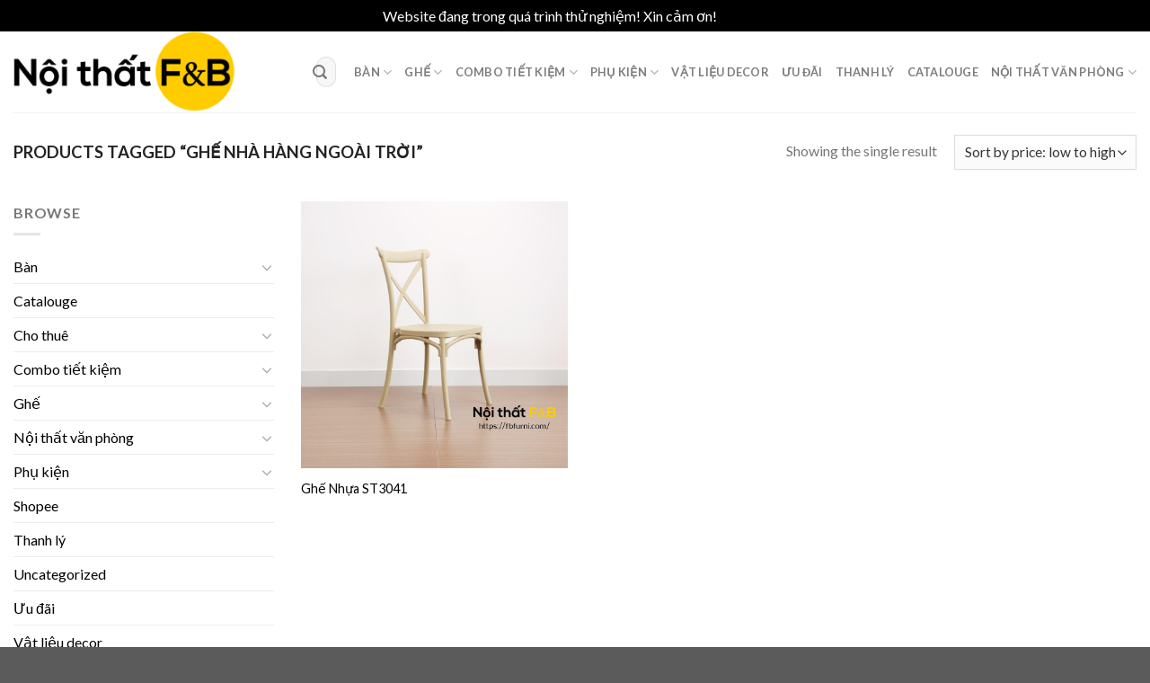

--- FILE ---
content_type: text/html; charset=utf-8
request_url: https://www.google.com/recaptcha/api2/aframe
body_size: 184
content:
<!DOCTYPE HTML><html><head><meta http-equiv="content-type" content="text/html; charset=UTF-8"></head><body><script nonce="GfHAZQnxWPAnMPFxFh_ucQ">/** Anti-fraud and anti-abuse applications only. See google.com/recaptcha */ try{var clients={'sodar':'https://pagead2.googlesyndication.com/pagead/sodar?'};window.addEventListener("message",function(a){try{if(a.source===window.parent){var b=JSON.parse(a.data);var c=clients[b['id']];if(c){var d=document.createElement('img');d.src=c+b['params']+'&rc='+(localStorage.getItem("rc::a")?sessionStorage.getItem("rc::b"):"");window.document.body.appendChild(d);sessionStorage.setItem("rc::e",parseInt(sessionStorage.getItem("rc::e")||0)+1);localStorage.setItem("rc::h",'1769282226015');}}}catch(b){}});window.parent.postMessage("_grecaptcha_ready", "*");}catch(b){}</script></body></html>